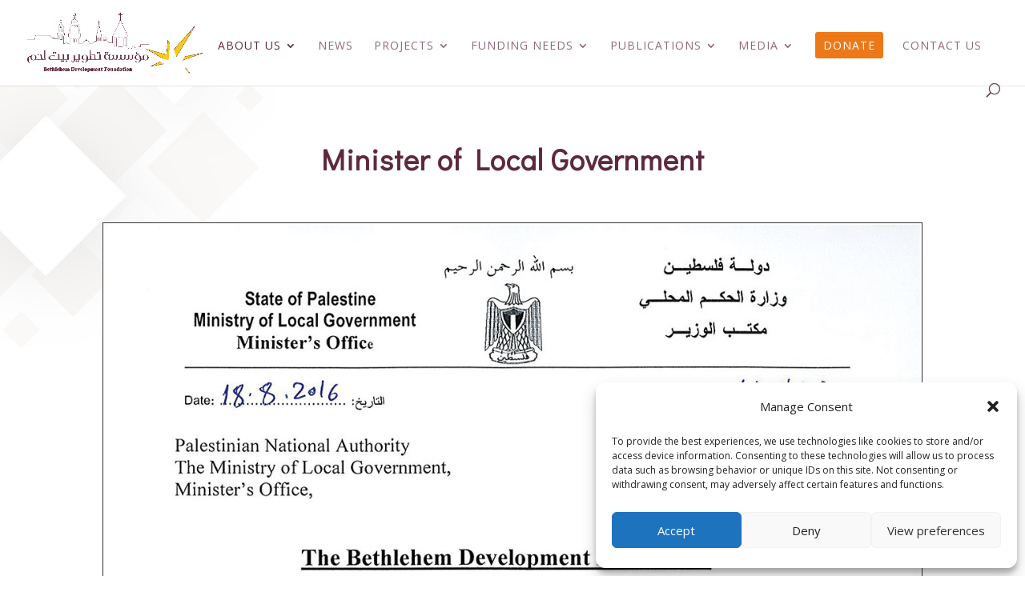

--- FILE ---
content_type: text/css
request_url: https://www.bethlehemdevelopment.org/wp-content/cache/minify/6ee13.css
body_size: 2711
content:
body,.et_pb_column_1_2 .et_quote_content blockquote cite,.et_pb_column_1_2 .et_link_content a.et_link_main_url,.et_pb_column_1_3 .et_quote_content blockquote cite,.et_pb_column_3_8 .et_quote_content blockquote cite,.et_pb_column_1_4 .et_quote_content blockquote cite,.et_pb_blog_grid .et_quote_content blockquote cite,.et_pb_column_1_3 .et_link_content a.et_link_main_url,.et_pb_column_3_8 .et_link_content a.et_link_main_url,.et_pb_column_1_4 .et_link_content a.et_link_main_url,.et_pb_blog_grid .et_link_content a.et_link_main_url,body .et_pb_bg_layout_light .et_pb_post p,body .et_pb_bg_layout_dark .et_pb_post p{font-size:15px}.et_pb_slide_content,.et_pb_best_value{font-size:17px}body{color:#262626}h1,h2,h3,h4,h5,h6{color:#5e293f}body{line-height:2em}.nav li ul{border-color:#f8ca14}.et_header_style_centered .mobile_nav .select_page,.et_header_style_split .mobile_nav .select_page,.et_nav_text_color_light #top-menu>li>a,.et_nav_text_color_dark #top-menu>li>a,#top-menu a,.et_mobile_menu li a,.et_nav_text_color_light .et_mobile_menu li a,.et_nav_text_color_dark .et_mobile_menu li a,#et_search_icon:before,.et_search_form_container input,span.et_close_search_field:after,#et-top-navigation .et-cart-info{color:rgba(94,41,63,0.7)}.et_search_form_container input::-moz-placeholder{color:rgba(94,41,63,0.7)}.et_search_form_container input::-webkit-input-placeholder{color:rgba(94,41,63,0.7)}.et_search_form_container input:-ms-input-placeholder{color:rgba(94,41,63,0.7)}#main-header .nav li ul a{color:#5e293f}#top-menu li a,.et_search_form_container input{font-weight:normal;font-style:normal;text-transform:uppercase;text-decoration:none;letter-spacing:1px}.et_search_form_container input::-moz-placeholder{font-weight:normal;font-style:normal;text-transform:uppercase;text-decoration:none;letter-spacing:1px}.et_search_form_container input::-webkit-input-placeholder{font-weight:normal;font-style:normal;text-transform:uppercase;text-decoration:none;letter-spacing:1px}.et_search_form_container input:-ms-input-placeholder{font-weight:normal;font-style:normal;text-transform:uppercase;text-decoration:none;letter-spacing:1px}#top-menu li.current-menu-ancestor>a,#top-menu li.current-menu-item>a,.et_color_scheme_red #top-menu li.current-menu-ancestor>a,.et_color_scheme_red #top-menu li.current-menu-item>a,.et_color_scheme_pink #top-menu li.current-menu-ancestor>a,.et_color_scheme_pink #top-menu li.current-menu-item>a,.et_color_scheme_orange #top-menu li.current-menu-ancestor>a,.et_color_scheme_orange #top-menu li.current-menu-item>a,.et_color_scheme_green #top-menu li.current-menu-ancestor>a,.et_color_scheme_green #top-menu li.current-menu-item>a{color:#5e293f}#main-footer{background-color:#5e293f}#footer-widgets .footer-widget a,#footer-widgets .footer-widget li a,#footer-widgets .footer-widget li a:hover{color:#ffffff}.footer-widget{color:#ffffff}#main-footer .footer-widget h4{color:#ffffff}.footer-widget,.footer-widget li,.footer-widget li a,#footer-info{font-size:14px}.footer-widget .et_pb_widget div,.footer-widget .et_pb_widget ul,.footer-widget .et_pb_widget ol,.footer-widget .et_pb_widget label{line-height:1.7em}#footer-bottom{background-color:rgba(0,0,0,0)}#footer-info,#footer-info a{color:#b7b7b7}#footer-info,#footer-info a{font-weight:bold;font-style:normal;text-transform:uppercase;text-decoration:none}#footer-info{font-size:12px}#footer-bottom .et-social-icon a{font-size:20px}#footer-bottom .et-social-icon a{color:#b7b7b7}h1,h2,h3,h4,h5,h6,.et_quote_content blockquote p,.et_pb_slide_description .et_pb_slide_title{font-weight:bold;font-style:normal;text-transform:none;text-decoration:none;letter-spacing:1px}.et_slide_in_menu_container,.et_slide_in_menu_container .et-search-field{letter-spacing:px}.et_slide_in_menu_container .et-search-field::-moz-placeholder{letter-spacing:px}.et_slide_in_menu_container .et-search-field::-webkit-input-placeholder{letter-spacing:px}.et_slide_in_menu_container .et-search-field:-ms-input-placeholder{letter-spacing:px}@media only screen and (min-width:981px){.footer-widget h4{font-size:18px}.et_header_style_left #et-top-navigation,.et_header_style_split #et-top-navigation{padding:40px 0 0 0}.et_header_style_left #et-top-navigation nav>ul>li>a,.et_header_style_split #et-top-navigation nav>ul>li>a{padding-bottom:40px}.et_header_style_split .centered-inline-logo-wrap{width:80px;margin:-80px 0}.et_header_style_split .centered-inline-logo-wrap #logo{max-height:80px}.et_pb_svg_logo.et_header_style_split .centered-inline-logo-wrap #logo{height:80px}.et_header_style_centered #top-menu>li>a{padding-bottom:14px}.et_header_style_slide #et-top-navigation,.et_header_style_fullscreen #et-top-navigation{padding:31px 0 31px 0!important}.et_header_style_centered #main-header .logo_container{height:80px}#logo{max-height:100%}.et_pb_svg_logo #logo{height:100%}.et_header_style_centered.et_hide_primary_logo #main-header:not(.et-fixed-header) .logo_container,.et_header_style_centered.et_hide_fixed_logo #main-header.et-fixed-header .logo_container{height:14.4px}.et-fixed-header #top-menu a,.et-fixed-header #et_search_icon:before,.et-fixed-header #et_top_search .et-search-form input,.et-fixed-header .et_search_form_container input,.et-fixed-header .et_close_search_field:after,.et-fixed-header #et-top-navigation .et-cart-info{color:rgba(94,41,63,0.7)!important}.et-fixed-header .et_search_form_container input::-moz-placeholder{color:rgba(94,41,63,0.7)!important}.et-fixed-header .et_search_form_container input::-webkit-input-placeholder{color:rgba(94,41,63,0.7)!important}.et-fixed-header .et_search_form_container input:-ms-input-placeholder{color:rgba(94,41,63,0.7)!important}}@media only screen and (min-width:1350px){.et_pb_row{padding:27px 0}.et_pb_section{padding:54px 0}.single.et_pb_pagebuilder_layout.et_full_width_page .et_post_meta_wrapper{padding-top:81px}.et_pb_fullwidth_section{padding:0}}h1,h1.et_pb_contact_main_title,.et_pb_title_container h1{font-size:36px}h2,.product .related h2,.et_pb_column_1_2 .et_quote_content blockquote p{font-size:30px}h3{font-size:26px}h4,.et_pb_circle_counter h3,.et_pb_number_counter h3,.et_pb_column_1_3 .et_pb_post h2,.et_pb_column_1_4 .et_pb_post h2,.et_pb_blog_grid h2,.et_pb_column_1_3 .et_quote_content blockquote p,.et_pb_column_3_8 .et_quote_content blockquote p,.et_pb_column_1_4 .et_quote_content blockquote p,.et_pb_blog_grid .et_quote_content blockquote p,.et_pb_column_1_3 .et_link_content h2,.et_pb_column_3_8 .et_link_content h2,.et_pb_column_1_4 .et_link_content h2,.et_pb_blog_grid .et_link_content h2,.et_pb_column_1_3 .et_audio_content h2,.et_pb_column_3_8 .et_audio_content h2,.et_pb_column_1_4 .et_audio_content h2,.et_pb_blog_grid .et_audio_content h2,.et_pb_column_3_8 .et_pb_audio_module_content h2,.et_pb_column_1_3 .et_pb_audio_module_content h2,.et_pb_gallery_grid .et_pb_gallery_item h3,.et_pb_portfolio_grid .et_pb_portfolio_item h2,.et_pb_filterable_portfolio_grid .et_pb_portfolio_item h2{font-size:21px}h5{font-size:19px}h6{font-size:16px}.et_pb_slide_description .et_pb_slide_title{font-size:55px}.woocommerce ul.products li.product h3,.woocommerce-page ul.products li.product h3,.et_pb_gallery_grid .et_pb_gallery_item h3,.et_pb_portfolio_grid .et_pb_portfolio_item h2,.et_pb_filterable_portfolio_grid .et_pb_portfolio_item h2,.et_pb_column_1_4 .et_pb_audio_module_content h2{font-size:19px}	h1,h2,h3,h4,h5,h6{font-family:'Didact Gothic',Helvetica,Arial,Lucida,sans-serif}.get-started{border-radius:0px}.get-started a{color:#fff!important}li.get-started{background-color:#ed7818;font-weight:700;text-transform:uppercase;text-align:center;padding:10px!important;margin-right:20px;border-radius:3px;-moz-transition:all 0.5s;-webkit-transition:all 0.5s;transition:all 0.5s}li.get-started:hover{background-color:#c96310}.et-fixed-header #top-menu .get-started a{color:#fff!important}.get-started li.current-menu-ancestor>a,.get-started li.current-menu-item>a{color:#fff!important}@media only screen and (min-width :981px){li.get-started{height:33px}}.et_header_style_left .logo_container{padding:10px 0}@media screen and (min-width:981px){.sub-menu{min-width:300px}#top-menu li li a{width:260px}}@media (min-width:981px){#left-area{padding-bottom:0}}.single .et_pb_post{margin-bottom:0}.single .post{padding-bottom:0}@media only screen and (min-width:768px){.et_pb_post{min-height:480px;max-height:480px}}@media only screen and (min-width:768px){.et_pb_post.category-newsletters,.et_pb_post.category-annual-reports{min-height:300px;max-height:300px}}.et_pb_post.category-newsletters .entry-featured-image-url,.et_pb_post.category-annual-reports .entry-featured-image-url{padding-top:63%;display:block}.et_pb_post.category-newsletters .entry-featured-image-url img,.et_pb_post.category-annual-reports .entry-featured-image-url img{position:absolute;height:100%!important;width:100%;top:0;right:0;bottom:0;left:0;object-fit:contain}@media only screen and (min-width:768px){.categories_video .et_pb_post{min-height:140px;max-height:140px}}@media only screen and (min-width:768px){.video-page-list .et_pb_post{min-height:100%;max-height:480px}}.video-page-list .et_pb_blog_grid .et_pb_image_container{border:1px solid #d8d8d8}.video-page-list .et_pb_post .entry-featured-image-url{margin-bottom:0}div.et_pb_section.et_pb_section_0{background-size:initial;background-position:top center;background-image:url(https://www.bethlehemdevelopment.org/wp-content/uploads/2019/06/church-03.jpg)!important}.et_pb_row_0,body #page-container .et-db #et-boc .et_pb_row_0.et_pb_row,body.et_pb_pagebuilder_layout.single #page-container #et-boc .et_pb_row_0.et_pb_row,body.et_pb_pagebuilder_layout.single.et_full_width_page #page-container #et-boc .et_pb_row_0.et_pb_row,body.et_pb_pagebuilder_layout.single.et_full_width_portfolio_page #page-container #et-boc .et_pb_row_0.et_pb_row{width:45%}.et_pb_image_0 .et_pb_image_wrap{border-width:1px}.et_pb_image_0{text-align:left;margin-left:0}.et_pb_section_1.et_pb_section{padding-top:0px;padding-bottom:0px;margin-top:0px;margin-bottom:0px}.et_pb_section_2.et_pb_section{padding-top:0px;padding-bottom:0px;margin-top:0px;margin-bottom:0px;background-color:#58858a!important}.et_pb_row_2.et_pb_row{padding-top:0px;padding-bottom:0px}.et_pb_post_slider_0.et_pb_slider .et_pb_slide_description .et_pb_slide_title,.et_pb_post_slider_0.et_pb_slider .et_pb_slide_description .et_pb_slide_title a{font-size:36px!important}.et_pb_post_slider_0.et_pb_slider .et_pb_slide_content .post-meta,.et_pb_post_slider_0.et_pb_slider .et_pb_slide_content .post-meta a{color:rgba(0,0,0,0)!important}.et_pb_post_slider_0.et_pb_slider,.et_pb_post_slider_0.et_pb_slider.et_pb_bg_layout_dark{background-color:rgba(126,190,197,0)}.et_pb_post_slider_0 .et_pb_slide_description,.et_pb_slider_fullwidth_off.et_pb_post_slider_0 .et_pb_slide_description{padding-top:40px;padding-bottom:40px}.et_pb_post_slider_0.et_pb_slider .et_pb_button_wrapper{text-align:center}.et_pb_post_slider_0 .et_pb_slide:not(.et_pb_slide_with_no_image){background-color:rgba(126,190,197,0)}.et_pb_post_slider_0 .et-pb-controllers a{background-color:rgba(0,0,0,0)}div.et_pb_section.et_pb_section_3{background-blend-mode:multiply;background-image:radial-gradient(circle at top left,rgba(31,31,71,0.8) 25%,rgba(31,31,71,0.7) 70%),url(https://www.bethlehemdevelopment.org/wp-content/uploads/2019/06/church-01.jpg)!important}.et_pb_section_3.et_pb_section{padding-top:50px;padding-bottom:50px}div.et_pb_section.et_pb_section_4{background-blend-mode:multiply;background-image:radial-gradient(circle at top left,rgba(31,31,71,0.8) 25%,rgba(31,31,71,0.7) 70%),url(https://www.bethlehemdevelopment.org/wp-content/uploads/2019/06/church-01.jpg)!important}.et_pb_section_4.et_pb_section{padding-top:50px;padding-bottom:50px;background-color:inherit!important}.et_pb_row_3,body #page-container .et-db #et-boc .et_pb_row_3.et_pb_row,body.et_pb_pagebuilder_layout.single #page-container #et-boc .et_pb_row_3.et_pb_row,body.et_pb_pagebuilder_layout.single.et_full_width_page #page-container #et-boc .et_pb_row_3.et_pb_row,body.et_pb_pagebuilder_layout.single.et_full_width_portfolio_page #page-container #et-boc .et_pb_row_3.et_pb_row{width:100%}.et_pb_signup_0.et_pb_subscribe .et_pb_newsletter_description h2,.et_pb_signup_0.et_pb_subscribe .et_pb_newsletter_description h1.et_pb_module_header,.et_pb_signup_0.et_pb_subscribe .et_pb_newsletter_description h3.et_pb_module_header,.et_pb_signup_0.et_pb_subscribe .et_pb_newsletter_description h4.et_pb_module_header,.et_pb_signup_0.et_pb_subscribe .et_pb_newsletter_description h5.et_pb_module_header,.et_pb_signup_0.et_pb_subscribe .et_pb_newsletter_description h6.et_pb_module_header{font-family:'Didact Gothic',Helvetica,Arial,Lucida,sans-serif!important;font-size:60px!important;line-height:1.3em!important;text-align:center!important}.et_pb_signup_0 .et_pb_newsletter_form p input[type="text"],.et_pb_signup_0 .et_pb_newsletter_form p textarea,.et_pb_signup_0 .et_pb_newsletter_form p select,.et_pb_signup_0 .et_pb_newsletter_form p .input[type="radio"]+label i,.et_pb_signup_0 .et_pb_newsletter_form p .input[type="checkbox"]+label i{border-radius:0px 0px 0px 0px;overflow:hidden;border-width:2px;border-color:rgba(255,255,255,0.15)}.et_pb_signup_0.et_pb_subscribe{margin-right:auto!important;margin-left:auto!important}.et_pb_signup_0{max-width:600px}body #page-container .et_pb_section .et_pb_signup_0.et_pb_subscribe .et_pb_newsletter_button.et_pb_button{color:#34587c!important;border-width:8px!important;border-color:rgba(0,0,0,0);border-radius:0px;letter-spacing:3px;font-size:16px;font-family:'Didact Gothic',Helvetica,Arial,Lucida,sans-serif!important;font-weight:700!important;text-transform:uppercase!important;background-color:#ffffff}body #page-container .et_pb_section .et_pb_signup_0.et_pb_subscribe .et_pb_newsletter_button.et_pb_button,body #page-container .et_pb_section .et_pb_signup_0.et_pb_subscribe .et_pb_newsletter_button.et_pb_button:hover{padding:0.3em 1em!important}body #page-container .et_pb_section .et_pb_signup_0.et_pb_subscribe .et_pb_newsletter_button.et_pb_button:before,body #page-container .et_pb_section .et_pb_signup_0.et_pb_subscribe .et_pb_newsletter_button.et_pb_button:after{display:none!important}.et_pb_signup_0 .et_pb_newsletter_form p input[type="text"],.et_pb_signup_0 .et_pb_newsletter_form p textarea,.et_pb_signup_0 .et_pb_newsletter_form p select,.et_pb_signup_0 .et_pb_newsletter_form p .input[type="checkbox"]+label i,.et_pb_signup_0 .et_pb_newsletter_form p .input[type="radio"]+label i{background-color:rgba(0,0,0,0)}.et_pb_signup_0 .et_pb_newsletter_form p input[type="text"]:hover,.et_pb_signup_0 .et_pb_newsletter_form p textarea:hover,.et_pb_signup_0 .et_pb_newsletter_form p select:hover,.et_pb_signup_0 .et_pb_newsletter_form p .input[type="checkbox"]+label:hover i,.et_pb_signup_0 .et_pb_newsletter_form p .input[type="radio"]+label:hover i{background-color:}.et_pb_signup_0 .et_pb_newsletter_form p .input:focus:hover{background-color:}.et_pb_signup_0 .et_pb_newsletter_form p input[type="text"],.et_pb_signup_0 .et_pb_newsletter_form p textarea,.et_pb_signup_0 .et_pb_newsletter_form p select,.et_pb_signup_0 .et_pb_newsletter_form p .input[type="checkbox"]+label i:before,.et_pb_signup_0 .et_pb_newsletter_form p .input::placeholder{color:#ffffff!important}.et_pb_signup_0 .et_pb_newsletter_form p .input::-webkit-input-placeholder{color:#ffffff!important}.et_pb_signup_0 .et_pb_newsletter_form p .input::-moz-placeholder{color:#ffffff!important}.et_pb_signup_0 .et_pb_newsletter_form p .input::-ms-input-placeholder{color:#ffffff!important}.et_pb_signup_0 .et_pb_newsletter_form p input[type="text"]:hover,.et_pb_signup_0 .et_pb_newsletter_form p textarea:hover,.et_pb_signup_0 .et_pb_newsletter_form p select:hover,.et_pb_signup_0 .et_pb_newsletter_form p .input[type="checkbox"]+label:hover i:before,.et_pb_signup_0 .et_pb_newsletter_form p .input:hover::placeholder{color:!important}.et_pb_signup_0 .et_pb_newsletter_form p .input:hover::-webkit-input-placeholder{color:!important}.et_pb_signup_0 .et_pb_newsletter_form p .input:hover::-moz-placeholder{color:!important}.et_pb_signup_0 .et_pb_newsletter_form p .input:hover::-ms-input-placeholder{color:!important}.et_pb_signup_0 .et_pb_newsletter_form p .input:focus:hover,.et_pb_signup_0 .et_pb_newsletter_form p .input:focus:hover::placeholder{color:!important}.et_pb_signup_0 .et_pb_newsletter_form p .input:focus:hover::-webkit-input-placeholder{color:!important}.et_pb_signup_0 .et_pb_newsletter_form p .input:focus:hover::-moz-placeholder{color:!important}.et_pb_signup_0 .et_pb_newsletter_form p .input:focus:hover::-ms-input-placeholder{color:!important}.et_pb_signup_0 .et_pb_newsletter_form p .input[type="radio"]+label i:before{background-color:#ffffff}.et_pb_column_0{z-index:9;position:relative}.et_pb_column_1{z-index:9;position:relative}.et_pb_column_2{z-index:9;position:relative}.et_pb_column_3{z-index:9;position:relative}.et_pb_row_0.et_pb_row{margin-left:auto!important;margin-right:auto!important}.et_pb_section_3{min-height:497.6px;max-width:100%;margin-left:auto!important;margin-right:auto!important;z-index:10;box-shadow:0px -10px 60px 0px rgba(0,0,0,0.3)}.et_pb_section_4{min-height:497.6px;max-width:100%;margin-left:auto!important;margin-right:auto!important;z-index:10;box-shadow:0px -10px 60px 0px rgba(0,0,0,0.3)}.et_pb_row_3.et_pb_row{margin-right:auto!important;margin-left:auto!important;margin-left:auto!important;margin-right:auto!important;padding-right:30px;padding-left:30px}.et_pb_signup_0.et_pb_module{margin-left:auto!important;margin-right:auto!important}@media only screen and (max-width:980px){.et_pb_image_0{margin-left:auto;margin-right:auto}.et_pb_section_3.et_pb_section{padding-top:30px;padding-bottom:30px}.et_pb_section_4.et_pb_section{padding-top:30px;padding-bottom:30px}.et_pb_signup_0.et_pb_subscribe .et_pb_newsletter_description h2,.et_pb_signup_0.et_pb_subscribe .et_pb_newsletter_description h1.et_pb_module_header,.et_pb_signup_0.et_pb_subscribe .et_pb_newsletter_description h3.et_pb_module_header,.et_pb_signup_0.et_pb_subscribe .et_pb_newsletter_description h4.et_pb_module_header,.et_pb_signup_0.et_pb_subscribe .et_pb_newsletter_description h5.et_pb_module_header,.et_pb_signup_0.et_pb_subscribe .et_pb_newsletter_description h6.et_pb_module_header{font-size:40px!important}body #page-container .et_pb_section .et_pb_signup_0.et_pb_subscribe .et_pb_newsletter_button.et_pb_button{padding-left:1em;padding-right:1em}body #page-container .et_pb_section .et_pb_signup_0.et_pb_subscribe .et_pb_newsletter_button.et_pb_button:hover{padding-left:0.7em;padding-right:2em}}@media only screen and (max-width:767px){.et_pb_image_0{margin-left:auto;margin-right:auto}.et_pb_section_3.et_pb_section{padding-top:20px;padding-bottom:20px}.et_pb_section_4.et_pb_section{padding-top:20px;padding-bottom:20px}.et_pb_signup_0.et_pb_subscribe .et_pb_newsletter_description h2,.et_pb_signup_0.et_pb_subscribe .et_pb_newsletter_description h1.et_pb_module_header,.et_pb_signup_0.et_pb_subscribe .et_pb_newsletter_description h3.et_pb_module_header,.et_pb_signup_0.et_pb_subscribe .et_pb_newsletter_description h4.et_pb_module_header,.et_pb_signup_0.et_pb_subscribe .et_pb_newsletter_description h5.et_pb_module_header,.et_pb_signup_0.et_pb_subscribe .et_pb_newsletter_description h6.et_pb_module_header{font-size:30px!important}body #page-container .et_pb_section .et_pb_signup_0.et_pb_subscribe .et_pb_newsletter_button.et_pb_button{padding-left:1em;padding-right:1em}body #page-container .et_pb_section .et_pb_signup_0.et_pb_subscribe .et_pb_newsletter_button.et_pb_button:hover{padding-left:0.7em;padding-right:2em}}